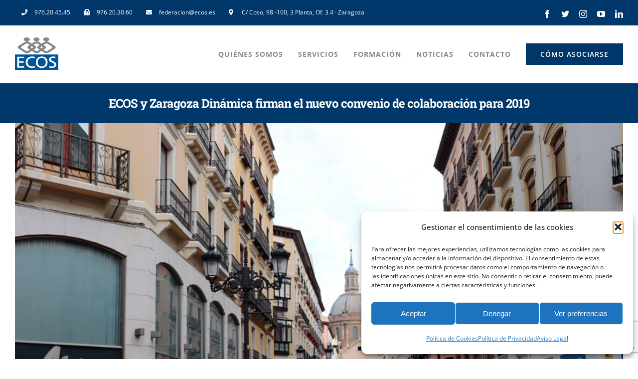

--- FILE ---
content_type: text/html; charset=utf-8
request_url: https://www.google.com/recaptcha/api2/anchor?ar=1&k=6LdzgcYeAAAAAME134zhgUI0vHA4cam3of16APQT&co=aHR0cHM6Ly9lY29zLmVzOjQ0Mw..&hl=en&v=PoyoqOPhxBO7pBk68S4YbpHZ&size=invisible&anchor-ms=20000&execute-ms=30000&cb=2754fzuihf9f
body_size: 48520
content:
<!DOCTYPE HTML><html dir="ltr" lang="en"><head><meta http-equiv="Content-Type" content="text/html; charset=UTF-8">
<meta http-equiv="X-UA-Compatible" content="IE=edge">
<title>reCAPTCHA</title>
<style type="text/css">
/* cyrillic-ext */
@font-face {
  font-family: 'Roboto';
  font-style: normal;
  font-weight: 400;
  font-stretch: 100%;
  src: url(//fonts.gstatic.com/s/roboto/v48/KFO7CnqEu92Fr1ME7kSn66aGLdTylUAMa3GUBHMdazTgWw.woff2) format('woff2');
  unicode-range: U+0460-052F, U+1C80-1C8A, U+20B4, U+2DE0-2DFF, U+A640-A69F, U+FE2E-FE2F;
}
/* cyrillic */
@font-face {
  font-family: 'Roboto';
  font-style: normal;
  font-weight: 400;
  font-stretch: 100%;
  src: url(//fonts.gstatic.com/s/roboto/v48/KFO7CnqEu92Fr1ME7kSn66aGLdTylUAMa3iUBHMdazTgWw.woff2) format('woff2');
  unicode-range: U+0301, U+0400-045F, U+0490-0491, U+04B0-04B1, U+2116;
}
/* greek-ext */
@font-face {
  font-family: 'Roboto';
  font-style: normal;
  font-weight: 400;
  font-stretch: 100%;
  src: url(//fonts.gstatic.com/s/roboto/v48/KFO7CnqEu92Fr1ME7kSn66aGLdTylUAMa3CUBHMdazTgWw.woff2) format('woff2');
  unicode-range: U+1F00-1FFF;
}
/* greek */
@font-face {
  font-family: 'Roboto';
  font-style: normal;
  font-weight: 400;
  font-stretch: 100%;
  src: url(//fonts.gstatic.com/s/roboto/v48/KFO7CnqEu92Fr1ME7kSn66aGLdTylUAMa3-UBHMdazTgWw.woff2) format('woff2');
  unicode-range: U+0370-0377, U+037A-037F, U+0384-038A, U+038C, U+038E-03A1, U+03A3-03FF;
}
/* math */
@font-face {
  font-family: 'Roboto';
  font-style: normal;
  font-weight: 400;
  font-stretch: 100%;
  src: url(//fonts.gstatic.com/s/roboto/v48/KFO7CnqEu92Fr1ME7kSn66aGLdTylUAMawCUBHMdazTgWw.woff2) format('woff2');
  unicode-range: U+0302-0303, U+0305, U+0307-0308, U+0310, U+0312, U+0315, U+031A, U+0326-0327, U+032C, U+032F-0330, U+0332-0333, U+0338, U+033A, U+0346, U+034D, U+0391-03A1, U+03A3-03A9, U+03B1-03C9, U+03D1, U+03D5-03D6, U+03F0-03F1, U+03F4-03F5, U+2016-2017, U+2034-2038, U+203C, U+2040, U+2043, U+2047, U+2050, U+2057, U+205F, U+2070-2071, U+2074-208E, U+2090-209C, U+20D0-20DC, U+20E1, U+20E5-20EF, U+2100-2112, U+2114-2115, U+2117-2121, U+2123-214F, U+2190, U+2192, U+2194-21AE, U+21B0-21E5, U+21F1-21F2, U+21F4-2211, U+2213-2214, U+2216-22FF, U+2308-230B, U+2310, U+2319, U+231C-2321, U+2336-237A, U+237C, U+2395, U+239B-23B7, U+23D0, U+23DC-23E1, U+2474-2475, U+25AF, U+25B3, U+25B7, U+25BD, U+25C1, U+25CA, U+25CC, U+25FB, U+266D-266F, U+27C0-27FF, U+2900-2AFF, U+2B0E-2B11, U+2B30-2B4C, U+2BFE, U+3030, U+FF5B, U+FF5D, U+1D400-1D7FF, U+1EE00-1EEFF;
}
/* symbols */
@font-face {
  font-family: 'Roboto';
  font-style: normal;
  font-weight: 400;
  font-stretch: 100%;
  src: url(//fonts.gstatic.com/s/roboto/v48/KFO7CnqEu92Fr1ME7kSn66aGLdTylUAMaxKUBHMdazTgWw.woff2) format('woff2');
  unicode-range: U+0001-000C, U+000E-001F, U+007F-009F, U+20DD-20E0, U+20E2-20E4, U+2150-218F, U+2190, U+2192, U+2194-2199, U+21AF, U+21E6-21F0, U+21F3, U+2218-2219, U+2299, U+22C4-22C6, U+2300-243F, U+2440-244A, U+2460-24FF, U+25A0-27BF, U+2800-28FF, U+2921-2922, U+2981, U+29BF, U+29EB, U+2B00-2BFF, U+4DC0-4DFF, U+FFF9-FFFB, U+10140-1018E, U+10190-1019C, U+101A0, U+101D0-101FD, U+102E0-102FB, U+10E60-10E7E, U+1D2C0-1D2D3, U+1D2E0-1D37F, U+1F000-1F0FF, U+1F100-1F1AD, U+1F1E6-1F1FF, U+1F30D-1F30F, U+1F315, U+1F31C, U+1F31E, U+1F320-1F32C, U+1F336, U+1F378, U+1F37D, U+1F382, U+1F393-1F39F, U+1F3A7-1F3A8, U+1F3AC-1F3AF, U+1F3C2, U+1F3C4-1F3C6, U+1F3CA-1F3CE, U+1F3D4-1F3E0, U+1F3ED, U+1F3F1-1F3F3, U+1F3F5-1F3F7, U+1F408, U+1F415, U+1F41F, U+1F426, U+1F43F, U+1F441-1F442, U+1F444, U+1F446-1F449, U+1F44C-1F44E, U+1F453, U+1F46A, U+1F47D, U+1F4A3, U+1F4B0, U+1F4B3, U+1F4B9, U+1F4BB, U+1F4BF, U+1F4C8-1F4CB, U+1F4D6, U+1F4DA, U+1F4DF, U+1F4E3-1F4E6, U+1F4EA-1F4ED, U+1F4F7, U+1F4F9-1F4FB, U+1F4FD-1F4FE, U+1F503, U+1F507-1F50B, U+1F50D, U+1F512-1F513, U+1F53E-1F54A, U+1F54F-1F5FA, U+1F610, U+1F650-1F67F, U+1F687, U+1F68D, U+1F691, U+1F694, U+1F698, U+1F6AD, U+1F6B2, U+1F6B9-1F6BA, U+1F6BC, U+1F6C6-1F6CF, U+1F6D3-1F6D7, U+1F6E0-1F6EA, U+1F6F0-1F6F3, U+1F6F7-1F6FC, U+1F700-1F7FF, U+1F800-1F80B, U+1F810-1F847, U+1F850-1F859, U+1F860-1F887, U+1F890-1F8AD, U+1F8B0-1F8BB, U+1F8C0-1F8C1, U+1F900-1F90B, U+1F93B, U+1F946, U+1F984, U+1F996, U+1F9E9, U+1FA00-1FA6F, U+1FA70-1FA7C, U+1FA80-1FA89, U+1FA8F-1FAC6, U+1FACE-1FADC, U+1FADF-1FAE9, U+1FAF0-1FAF8, U+1FB00-1FBFF;
}
/* vietnamese */
@font-face {
  font-family: 'Roboto';
  font-style: normal;
  font-weight: 400;
  font-stretch: 100%;
  src: url(//fonts.gstatic.com/s/roboto/v48/KFO7CnqEu92Fr1ME7kSn66aGLdTylUAMa3OUBHMdazTgWw.woff2) format('woff2');
  unicode-range: U+0102-0103, U+0110-0111, U+0128-0129, U+0168-0169, U+01A0-01A1, U+01AF-01B0, U+0300-0301, U+0303-0304, U+0308-0309, U+0323, U+0329, U+1EA0-1EF9, U+20AB;
}
/* latin-ext */
@font-face {
  font-family: 'Roboto';
  font-style: normal;
  font-weight: 400;
  font-stretch: 100%;
  src: url(//fonts.gstatic.com/s/roboto/v48/KFO7CnqEu92Fr1ME7kSn66aGLdTylUAMa3KUBHMdazTgWw.woff2) format('woff2');
  unicode-range: U+0100-02BA, U+02BD-02C5, U+02C7-02CC, U+02CE-02D7, U+02DD-02FF, U+0304, U+0308, U+0329, U+1D00-1DBF, U+1E00-1E9F, U+1EF2-1EFF, U+2020, U+20A0-20AB, U+20AD-20C0, U+2113, U+2C60-2C7F, U+A720-A7FF;
}
/* latin */
@font-face {
  font-family: 'Roboto';
  font-style: normal;
  font-weight: 400;
  font-stretch: 100%;
  src: url(//fonts.gstatic.com/s/roboto/v48/KFO7CnqEu92Fr1ME7kSn66aGLdTylUAMa3yUBHMdazQ.woff2) format('woff2');
  unicode-range: U+0000-00FF, U+0131, U+0152-0153, U+02BB-02BC, U+02C6, U+02DA, U+02DC, U+0304, U+0308, U+0329, U+2000-206F, U+20AC, U+2122, U+2191, U+2193, U+2212, U+2215, U+FEFF, U+FFFD;
}
/* cyrillic-ext */
@font-face {
  font-family: 'Roboto';
  font-style: normal;
  font-weight: 500;
  font-stretch: 100%;
  src: url(//fonts.gstatic.com/s/roboto/v48/KFO7CnqEu92Fr1ME7kSn66aGLdTylUAMa3GUBHMdazTgWw.woff2) format('woff2');
  unicode-range: U+0460-052F, U+1C80-1C8A, U+20B4, U+2DE0-2DFF, U+A640-A69F, U+FE2E-FE2F;
}
/* cyrillic */
@font-face {
  font-family: 'Roboto';
  font-style: normal;
  font-weight: 500;
  font-stretch: 100%;
  src: url(//fonts.gstatic.com/s/roboto/v48/KFO7CnqEu92Fr1ME7kSn66aGLdTylUAMa3iUBHMdazTgWw.woff2) format('woff2');
  unicode-range: U+0301, U+0400-045F, U+0490-0491, U+04B0-04B1, U+2116;
}
/* greek-ext */
@font-face {
  font-family: 'Roboto';
  font-style: normal;
  font-weight: 500;
  font-stretch: 100%;
  src: url(//fonts.gstatic.com/s/roboto/v48/KFO7CnqEu92Fr1ME7kSn66aGLdTylUAMa3CUBHMdazTgWw.woff2) format('woff2');
  unicode-range: U+1F00-1FFF;
}
/* greek */
@font-face {
  font-family: 'Roboto';
  font-style: normal;
  font-weight: 500;
  font-stretch: 100%;
  src: url(//fonts.gstatic.com/s/roboto/v48/KFO7CnqEu92Fr1ME7kSn66aGLdTylUAMa3-UBHMdazTgWw.woff2) format('woff2');
  unicode-range: U+0370-0377, U+037A-037F, U+0384-038A, U+038C, U+038E-03A1, U+03A3-03FF;
}
/* math */
@font-face {
  font-family: 'Roboto';
  font-style: normal;
  font-weight: 500;
  font-stretch: 100%;
  src: url(//fonts.gstatic.com/s/roboto/v48/KFO7CnqEu92Fr1ME7kSn66aGLdTylUAMawCUBHMdazTgWw.woff2) format('woff2');
  unicode-range: U+0302-0303, U+0305, U+0307-0308, U+0310, U+0312, U+0315, U+031A, U+0326-0327, U+032C, U+032F-0330, U+0332-0333, U+0338, U+033A, U+0346, U+034D, U+0391-03A1, U+03A3-03A9, U+03B1-03C9, U+03D1, U+03D5-03D6, U+03F0-03F1, U+03F4-03F5, U+2016-2017, U+2034-2038, U+203C, U+2040, U+2043, U+2047, U+2050, U+2057, U+205F, U+2070-2071, U+2074-208E, U+2090-209C, U+20D0-20DC, U+20E1, U+20E5-20EF, U+2100-2112, U+2114-2115, U+2117-2121, U+2123-214F, U+2190, U+2192, U+2194-21AE, U+21B0-21E5, U+21F1-21F2, U+21F4-2211, U+2213-2214, U+2216-22FF, U+2308-230B, U+2310, U+2319, U+231C-2321, U+2336-237A, U+237C, U+2395, U+239B-23B7, U+23D0, U+23DC-23E1, U+2474-2475, U+25AF, U+25B3, U+25B7, U+25BD, U+25C1, U+25CA, U+25CC, U+25FB, U+266D-266F, U+27C0-27FF, U+2900-2AFF, U+2B0E-2B11, U+2B30-2B4C, U+2BFE, U+3030, U+FF5B, U+FF5D, U+1D400-1D7FF, U+1EE00-1EEFF;
}
/* symbols */
@font-face {
  font-family: 'Roboto';
  font-style: normal;
  font-weight: 500;
  font-stretch: 100%;
  src: url(//fonts.gstatic.com/s/roboto/v48/KFO7CnqEu92Fr1ME7kSn66aGLdTylUAMaxKUBHMdazTgWw.woff2) format('woff2');
  unicode-range: U+0001-000C, U+000E-001F, U+007F-009F, U+20DD-20E0, U+20E2-20E4, U+2150-218F, U+2190, U+2192, U+2194-2199, U+21AF, U+21E6-21F0, U+21F3, U+2218-2219, U+2299, U+22C4-22C6, U+2300-243F, U+2440-244A, U+2460-24FF, U+25A0-27BF, U+2800-28FF, U+2921-2922, U+2981, U+29BF, U+29EB, U+2B00-2BFF, U+4DC0-4DFF, U+FFF9-FFFB, U+10140-1018E, U+10190-1019C, U+101A0, U+101D0-101FD, U+102E0-102FB, U+10E60-10E7E, U+1D2C0-1D2D3, U+1D2E0-1D37F, U+1F000-1F0FF, U+1F100-1F1AD, U+1F1E6-1F1FF, U+1F30D-1F30F, U+1F315, U+1F31C, U+1F31E, U+1F320-1F32C, U+1F336, U+1F378, U+1F37D, U+1F382, U+1F393-1F39F, U+1F3A7-1F3A8, U+1F3AC-1F3AF, U+1F3C2, U+1F3C4-1F3C6, U+1F3CA-1F3CE, U+1F3D4-1F3E0, U+1F3ED, U+1F3F1-1F3F3, U+1F3F5-1F3F7, U+1F408, U+1F415, U+1F41F, U+1F426, U+1F43F, U+1F441-1F442, U+1F444, U+1F446-1F449, U+1F44C-1F44E, U+1F453, U+1F46A, U+1F47D, U+1F4A3, U+1F4B0, U+1F4B3, U+1F4B9, U+1F4BB, U+1F4BF, U+1F4C8-1F4CB, U+1F4D6, U+1F4DA, U+1F4DF, U+1F4E3-1F4E6, U+1F4EA-1F4ED, U+1F4F7, U+1F4F9-1F4FB, U+1F4FD-1F4FE, U+1F503, U+1F507-1F50B, U+1F50D, U+1F512-1F513, U+1F53E-1F54A, U+1F54F-1F5FA, U+1F610, U+1F650-1F67F, U+1F687, U+1F68D, U+1F691, U+1F694, U+1F698, U+1F6AD, U+1F6B2, U+1F6B9-1F6BA, U+1F6BC, U+1F6C6-1F6CF, U+1F6D3-1F6D7, U+1F6E0-1F6EA, U+1F6F0-1F6F3, U+1F6F7-1F6FC, U+1F700-1F7FF, U+1F800-1F80B, U+1F810-1F847, U+1F850-1F859, U+1F860-1F887, U+1F890-1F8AD, U+1F8B0-1F8BB, U+1F8C0-1F8C1, U+1F900-1F90B, U+1F93B, U+1F946, U+1F984, U+1F996, U+1F9E9, U+1FA00-1FA6F, U+1FA70-1FA7C, U+1FA80-1FA89, U+1FA8F-1FAC6, U+1FACE-1FADC, U+1FADF-1FAE9, U+1FAF0-1FAF8, U+1FB00-1FBFF;
}
/* vietnamese */
@font-face {
  font-family: 'Roboto';
  font-style: normal;
  font-weight: 500;
  font-stretch: 100%;
  src: url(//fonts.gstatic.com/s/roboto/v48/KFO7CnqEu92Fr1ME7kSn66aGLdTylUAMa3OUBHMdazTgWw.woff2) format('woff2');
  unicode-range: U+0102-0103, U+0110-0111, U+0128-0129, U+0168-0169, U+01A0-01A1, U+01AF-01B0, U+0300-0301, U+0303-0304, U+0308-0309, U+0323, U+0329, U+1EA0-1EF9, U+20AB;
}
/* latin-ext */
@font-face {
  font-family: 'Roboto';
  font-style: normal;
  font-weight: 500;
  font-stretch: 100%;
  src: url(//fonts.gstatic.com/s/roboto/v48/KFO7CnqEu92Fr1ME7kSn66aGLdTylUAMa3KUBHMdazTgWw.woff2) format('woff2');
  unicode-range: U+0100-02BA, U+02BD-02C5, U+02C7-02CC, U+02CE-02D7, U+02DD-02FF, U+0304, U+0308, U+0329, U+1D00-1DBF, U+1E00-1E9F, U+1EF2-1EFF, U+2020, U+20A0-20AB, U+20AD-20C0, U+2113, U+2C60-2C7F, U+A720-A7FF;
}
/* latin */
@font-face {
  font-family: 'Roboto';
  font-style: normal;
  font-weight: 500;
  font-stretch: 100%;
  src: url(//fonts.gstatic.com/s/roboto/v48/KFO7CnqEu92Fr1ME7kSn66aGLdTylUAMa3yUBHMdazQ.woff2) format('woff2');
  unicode-range: U+0000-00FF, U+0131, U+0152-0153, U+02BB-02BC, U+02C6, U+02DA, U+02DC, U+0304, U+0308, U+0329, U+2000-206F, U+20AC, U+2122, U+2191, U+2193, U+2212, U+2215, U+FEFF, U+FFFD;
}
/* cyrillic-ext */
@font-face {
  font-family: 'Roboto';
  font-style: normal;
  font-weight: 900;
  font-stretch: 100%;
  src: url(//fonts.gstatic.com/s/roboto/v48/KFO7CnqEu92Fr1ME7kSn66aGLdTylUAMa3GUBHMdazTgWw.woff2) format('woff2');
  unicode-range: U+0460-052F, U+1C80-1C8A, U+20B4, U+2DE0-2DFF, U+A640-A69F, U+FE2E-FE2F;
}
/* cyrillic */
@font-face {
  font-family: 'Roboto';
  font-style: normal;
  font-weight: 900;
  font-stretch: 100%;
  src: url(//fonts.gstatic.com/s/roboto/v48/KFO7CnqEu92Fr1ME7kSn66aGLdTylUAMa3iUBHMdazTgWw.woff2) format('woff2');
  unicode-range: U+0301, U+0400-045F, U+0490-0491, U+04B0-04B1, U+2116;
}
/* greek-ext */
@font-face {
  font-family: 'Roboto';
  font-style: normal;
  font-weight: 900;
  font-stretch: 100%;
  src: url(//fonts.gstatic.com/s/roboto/v48/KFO7CnqEu92Fr1ME7kSn66aGLdTylUAMa3CUBHMdazTgWw.woff2) format('woff2');
  unicode-range: U+1F00-1FFF;
}
/* greek */
@font-face {
  font-family: 'Roboto';
  font-style: normal;
  font-weight: 900;
  font-stretch: 100%;
  src: url(//fonts.gstatic.com/s/roboto/v48/KFO7CnqEu92Fr1ME7kSn66aGLdTylUAMa3-UBHMdazTgWw.woff2) format('woff2');
  unicode-range: U+0370-0377, U+037A-037F, U+0384-038A, U+038C, U+038E-03A1, U+03A3-03FF;
}
/* math */
@font-face {
  font-family: 'Roboto';
  font-style: normal;
  font-weight: 900;
  font-stretch: 100%;
  src: url(//fonts.gstatic.com/s/roboto/v48/KFO7CnqEu92Fr1ME7kSn66aGLdTylUAMawCUBHMdazTgWw.woff2) format('woff2');
  unicode-range: U+0302-0303, U+0305, U+0307-0308, U+0310, U+0312, U+0315, U+031A, U+0326-0327, U+032C, U+032F-0330, U+0332-0333, U+0338, U+033A, U+0346, U+034D, U+0391-03A1, U+03A3-03A9, U+03B1-03C9, U+03D1, U+03D5-03D6, U+03F0-03F1, U+03F4-03F5, U+2016-2017, U+2034-2038, U+203C, U+2040, U+2043, U+2047, U+2050, U+2057, U+205F, U+2070-2071, U+2074-208E, U+2090-209C, U+20D0-20DC, U+20E1, U+20E5-20EF, U+2100-2112, U+2114-2115, U+2117-2121, U+2123-214F, U+2190, U+2192, U+2194-21AE, U+21B0-21E5, U+21F1-21F2, U+21F4-2211, U+2213-2214, U+2216-22FF, U+2308-230B, U+2310, U+2319, U+231C-2321, U+2336-237A, U+237C, U+2395, U+239B-23B7, U+23D0, U+23DC-23E1, U+2474-2475, U+25AF, U+25B3, U+25B7, U+25BD, U+25C1, U+25CA, U+25CC, U+25FB, U+266D-266F, U+27C0-27FF, U+2900-2AFF, U+2B0E-2B11, U+2B30-2B4C, U+2BFE, U+3030, U+FF5B, U+FF5D, U+1D400-1D7FF, U+1EE00-1EEFF;
}
/* symbols */
@font-face {
  font-family: 'Roboto';
  font-style: normal;
  font-weight: 900;
  font-stretch: 100%;
  src: url(//fonts.gstatic.com/s/roboto/v48/KFO7CnqEu92Fr1ME7kSn66aGLdTylUAMaxKUBHMdazTgWw.woff2) format('woff2');
  unicode-range: U+0001-000C, U+000E-001F, U+007F-009F, U+20DD-20E0, U+20E2-20E4, U+2150-218F, U+2190, U+2192, U+2194-2199, U+21AF, U+21E6-21F0, U+21F3, U+2218-2219, U+2299, U+22C4-22C6, U+2300-243F, U+2440-244A, U+2460-24FF, U+25A0-27BF, U+2800-28FF, U+2921-2922, U+2981, U+29BF, U+29EB, U+2B00-2BFF, U+4DC0-4DFF, U+FFF9-FFFB, U+10140-1018E, U+10190-1019C, U+101A0, U+101D0-101FD, U+102E0-102FB, U+10E60-10E7E, U+1D2C0-1D2D3, U+1D2E0-1D37F, U+1F000-1F0FF, U+1F100-1F1AD, U+1F1E6-1F1FF, U+1F30D-1F30F, U+1F315, U+1F31C, U+1F31E, U+1F320-1F32C, U+1F336, U+1F378, U+1F37D, U+1F382, U+1F393-1F39F, U+1F3A7-1F3A8, U+1F3AC-1F3AF, U+1F3C2, U+1F3C4-1F3C6, U+1F3CA-1F3CE, U+1F3D4-1F3E0, U+1F3ED, U+1F3F1-1F3F3, U+1F3F5-1F3F7, U+1F408, U+1F415, U+1F41F, U+1F426, U+1F43F, U+1F441-1F442, U+1F444, U+1F446-1F449, U+1F44C-1F44E, U+1F453, U+1F46A, U+1F47D, U+1F4A3, U+1F4B0, U+1F4B3, U+1F4B9, U+1F4BB, U+1F4BF, U+1F4C8-1F4CB, U+1F4D6, U+1F4DA, U+1F4DF, U+1F4E3-1F4E6, U+1F4EA-1F4ED, U+1F4F7, U+1F4F9-1F4FB, U+1F4FD-1F4FE, U+1F503, U+1F507-1F50B, U+1F50D, U+1F512-1F513, U+1F53E-1F54A, U+1F54F-1F5FA, U+1F610, U+1F650-1F67F, U+1F687, U+1F68D, U+1F691, U+1F694, U+1F698, U+1F6AD, U+1F6B2, U+1F6B9-1F6BA, U+1F6BC, U+1F6C6-1F6CF, U+1F6D3-1F6D7, U+1F6E0-1F6EA, U+1F6F0-1F6F3, U+1F6F7-1F6FC, U+1F700-1F7FF, U+1F800-1F80B, U+1F810-1F847, U+1F850-1F859, U+1F860-1F887, U+1F890-1F8AD, U+1F8B0-1F8BB, U+1F8C0-1F8C1, U+1F900-1F90B, U+1F93B, U+1F946, U+1F984, U+1F996, U+1F9E9, U+1FA00-1FA6F, U+1FA70-1FA7C, U+1FA80-1FA89, U+1FA8F-1FAC6, U+1FACE-1FADC, U+1FADF-1FAE9, U+1FAF0-1FAF8, U+1FB00-1FBFF;
}
/* vietnamese */
@font-face {
  font-family: 'Roboto';
  font-style: normal;
  font-weight: 900;
  font-stretch: 100%;
  src: url(//fonts.gstatic.com/s/roboto/v48/KFO7CnqEu92Fr1ME7kSn66aGLdTylUAMa3OUBHMdazTgWw.woff2) format('woff2');
  unicode-range: U+0102-0103, U+0110-0111, U+0128-0129, U+0168-0169, U+01A0-01A1, U+01AF-01B0, U+0300-0301, U+0303-0304, U+0308-0309, U+0323, U+0329, U+1EA0-1EF9, U+20AB;
}
/* latin-ext */
@font-face {
  font-family: 'Roboto';
  font-style: normal;
  font-weight: 900;
  font-stretch: 100%;
  src: url(//fonts.gstatic.com/s/roboto/v48/KFO7CnqEu92Fr1ME7kSn66aGLdTylUAMa3KUBHMdazTgWw.woff2) format('woff2');
  unicode-range: U+0100-02BA, U+02BD-02C5, U+02C7-02CC, U+02CE-02D7, U+02DD-02FF, U+0304, U+0308, U+0329, U+1D00-1DBF, U+1E00-1E9F, U+1EF2-1EFF, U+2020, U+20A0-20AB, U+20AD-20C0, U+2113, U+2C60-2C7F, U+A720-A7FF;
}
/* latin */
@font-face {
  font-family: 'Roboto';
  font-style: normal;
  font-weight: 900;
  font-stretch: 100%;
  src: url(//fonts.gstatic.com/s/roboto/v48/KFO7CnqEu92Fr1ME7kSn66aGLdTylUAMa3yUBHMdazQ.woff2) format('woff2');
  unicode-range: U+0000-00FF, U+0131, U+0152-0153, U+02BB-02BC, U+02C6, U+02DA, U+02DC, U+0304, U+0308, U+0329, U+2000-206F, U+20AC, U+2122, U+2191, U+2193, U+2212, U+2215, U+FEFF, U+FFFD;
}

</style>
<link rel="stylesheet" type="text/css" href="https://www.gstatic.com/recaptcha/releases/PoyoqOPhxBO7pBk68S4YbpHZ/styles__ltr.css">
<script nonce="do6KU1DuECBnjazPNOvYCQ" type="text/javascript">window['__recaptcha_api'] = 'https://www.google.com/recaptcha/api2/';</script>
<script type="text/javascript" src="https://www.gstatic.com/recaptcha/releases/PoyoqOPhxBO7pBk68S4YbpHZ/recaptcha__en.js" nonce="do6KU1DuECBnjazPNOvYCQ">
      
    </script></head>
<body><div id="rc-anchor-alert" class="rc-anchor-alert"></div>
<input type="hidden" id="recaptcha-token" value="[base64]">
<script type="text/javascript" nonce="do6KU1DuECBnjazPNOvYCQ">
      recaptcha.anchor.Main.init("[\x22ainput\x22,[\x22bgdata\x22,\x22\x22,\[base64]/[base64]/[base64]/[base64]/[base64]/[base64]/[base64]/[base64]/[base64]/[base64]\\u003d\x22,\[base64]\x22,\x22ccOuC8KXckPDhCFdIcO0wpHClDItw4DDgcOUaMK4c8KoAX94w71sw61Qw6MbLiUvZUDCmADCjMOkLy0Fw5zCiMOUwrDClBpuw5A5wrnDlAzDnwMewpnCrMOMIsO5NMKVw6B0B8KPwpMNwrPCnMK4chQne8OqIMKBw7fDkXIFw68twrrCgn/[base64]/DtxNNw5TChcORCMOGw6tAw6QPJ8Kjw5hWKsK3wozDnErCjcKaw5vCthE6B8K7wphAGibDgMKdPELDmsOdL1tvfxnDsU3CvHZqw6QLV8KtT8OPw5vCh8KyD3PDgMOZwoPDi8K8w4d+w7RhcsKbwqnCisKDw4jDulrCp8KNHwJrQX/DnMO9wrICPSQYwpnDgFt4esKuw7MeYMK6XEfCshvCl2jDvmUIBwPDocO2wrBELcOiHDjCm8KiHUlQwo7DtsK/wq/DnG/Du15Mw48jT8KjNMOAdycewr7CvR3DiMO8AnzDplZNwrXDssKHwqQWKsOfXUbCmcKTbXDCvkxqR8OuBcKNwpLDl8KhcMKePsO2J2R6wofCrsKKwpPDiMKqPyjDmsOSw4x8KsKFw6bDpsKjw5pIGi7CjMKKAgQ/SQXDoMORw47ChsKSelYiUMOLBcOFwqM7wp0RXUXDs8OjwpgIwo7Cm2/Dnn3DvcKFXMKubyU/HsOQwqJBwqzDkDvDv8O1cMO/[base64]/DsCbDrcKvwoF8DgXDiAdvwpFQGcOCw7sIwpdnLULDkcObEsO/[base64]/CsMOOw4PDncOgOsOkw5vDpsKARCQlP8K8w7fDkW90w5nDhkXDgcKRJETDm0lSUzs2w7PDr2PCuMKPwqjDokhJwqMMw7lVw7QZXE/DsjnDt8KIwp7Du8KKeMKIaUpDUBDDqsKdIyfDowQvw5vChX5gw70bPANFcCV2wo7DusK0HSAOwqzCpkFpw6sHwrDCoMO5IH3Dn8KWwrnCrEbDqzdjw5PCusKXAsKowqzCkMOow4B5wqdIAcO/J8K4YMOVwpvCl8KHw67DhxnCv3TCqMOdeMKlw4bCnsKzZsKzwokNeBDCoUTDmmFfwpzCuRJawpLDtsOFFMO6QcOhHQvDqGzCtsONGsOlwr9/[base64]/DtsOqKVfCgcK5XcKDwoIYw7XDtMOCwpvCgcKcTDLCoGTCk8K3w6oIwobCtsKkNTMFPkpJwq3CuGFANnDDnFtvw4nDpMK+w7MRUcOdw51QwrlSwoc/ZTXCicOtwpJRd8KtwqMHRMKAwpYlwpHCrX1gZsK3wqPCscKOwoMcwrbCvDrCj1ldVBw9A27DjMKrwpNaek9EwqnDmMOGwrHCuX3CpsOtAFA/wrDDvFAuA8Kqw63DuMOHKsOrBMOCwp/[base64]/DqcOWWsObB8KpwqjCvWEKw6ATwroYJcKKwpp5wqHDl1PDqsKNTWLCjg8Ad8OwOV7DuiYVNGlFTcKbwqHCgMOMw7lGAHLCsMKMSwZkw706E3LDvFzCoMK5e8KRZ8OEQ8K6w5rCtQTDm0DCl8K2w4l/w7RrPMKQwobCpi3Dk2DDgXnDnR7DsnvClmzDigMEeGHDiw0pSDByH8KhQDXDs8OqwpXDicK0wqVnw6sZw4vDq2LCpm1Ze8KhADkKMB/CgsO1Iw3DgsO8wpfDmhxyDXjDjcKVwpNCVcKFwrY6wpUHDMOXQyAOIcOFw5hLT1JzwpsKQcOVwp00wr1zJcOiSD/Ds8O/w4k0w6HCsMOmJMKcwqtOScKgbnfDiCPCkALDngVrw5Q5ATpqK0LDqBpyJcOtwp1Cw5nDp8OTwrnCm1o1cMOTbsONclRcN8OBw642wpTCqRJMwp48wooBwrrCgxlxBTdrEcKvwqfDrWTChcKnw43CmgHCtiDDnXsmw6zDvnpUw6DDvgVYMsORRmV1PsKuWsKVAh7DmsK/[base64]/CgVlcwpwMbAbChifCg8OgwqQaw78gKsK8BMKnTsOtbcKBw4fDi8O9wp/CnXoGw5UCOVpAfzEYIMKQRcOaKcKpWsKIXF8bw6UtwpfCssKVOMO8f8OHw4ByHsOMwokgw4TCjsO3wrB/[base64]/DrcKDBMODc012Big6ZsK8TsKswql7FUPCnsO1wrokBiEEw6IvUBbCiDfDlndmw7bDmMKeTDDChTxzYMOcM8O3w7PDvBIfw6Nxw5vDiTl2F8OywqHCrsOJwp/[base64]/DpcOAwpHCvMKtOsO6wo7CtznCrsKnw6QSQsKjJUtswrnCsMOzw7PCqjTDhX9+wqfDuAETw5gZw73CncOCaBTChsOpwoFMwp3CuTY0YzrDj13DmsKjw7PChcK8FsKtw7xkMcOqw5fCpcOybz7DjlvCk21XwpXDgT/CtcKiB2gfJkbCicKGdcKkYRbCsnTChsOkwp0UwrzCnA3Dv1hsw6zDrjjDpx3DqMO2esKTwqXDt18XBm7DsmkbC8OgY8OKTkIoBTrDs2AAcnbCgCAsw5hJwpfCtcOWLcOsw5rCp8OiwpLCsFpoL8OsZHDCqiR5w5/CrcKAXEUmXcKBwqkdw64eCi/DhsK0UMK5T1vCmkTDosK1woZVEVU3SV9OwoNewqpYw4bDmMKZw63Chx7CvS9yRMKmw6R0JgTCksOiwpVQBHZEw7osK8KjVirCuQR2w7HDuwnDu0tgYXEhMxDDgAclwr/[base64]/[base64]/w7YnwqLCtMOqw47CoA3DtkpCMSprGlZ+QMKrGj5/w7bDtsKJBSIaBMOFGhtAwrfDjsOzwrlNw6TDvX3DugTCscKUWE3DmUg7ODJOAXRpw4Msw7jCsnLCu8OJwpzCvF0twoXCoGklw5vCvgYrKCzCpkDDjMO+w70kwpDDrcOsw7nDrsKLw7ZcTyxIHcKMOHIpw5PCksO4EMOpI8OeOMKww6/[base64]/Ck8KSwrnDljfCvT7DrQfCsHgWwqXCtcKYw7/DgCkYIHFfwq1tZsKSwr5RwpjDkQvDoyfDiHtBcgTCtsK8w4rDscKzaS/DgmTCknXDvTfCrsKyXMO+NsOYwqB3JsKjw6VVdcKRwog/aMOow4pOIXl9bkLCkMOlKzDCoQvDhWrDkCPDrmpuccKoOgsTwp7DvMKIw5dswplCF8OwdTLDuQbCtsKxw7Upa03DksOcwphgdMKbwqvDrMK8PsOlwrHDgioZwp7ClkFHGsOcwq/CtcOsBcKUKsOvw6gBXsKNw4VVc8Ohwr3ClhbCnsKaC1PCvsK1AsKkMMOEw7LDncOIc3/DicOOwrbCksOxVcKRwoDDpcOgw7d5wpEfCBk4w6pHRHFrRT/DrFTDrsOaQMKVUMOyw7UzWcO+BMKvwp4qwqTCk8Kgw5LDgg3DssOGd8KqbDl4TDfDhMOnOMOhw4jDjMK0wqBMw5XDujg2LELCmzUUXwcVGg5Cw7g5P8KmwrVWJF/CvRvCiMKewrZpw7gxMMKFaRLCsBE/LcKrYhkFw6TCqcODNMK2Z2QHwqlcDizCgcKSbV/DvAoSw6/ClsKBw695w63CmcK0C8KnX17DpHPCgcOKw6nCqjocwozDpsOMwojDlBQDwqtVw5wsUcKiY8KpwobDo3JMw5Q2wr/DjigwwrXDlMKLXSjDpsOYO8KfDhkTfk7CnjdvwoHDvMOgdsOuwqfCjcOUFwIaw4ZiwrMJe8O0N8K3QWoEIcOvDnk2woMgMsOgw6TCsQgOcMKoWcOSJMK4wq0DwpoWw5LDgcO/[base64]/CrDlfwoUsw4LDvU5Owr5RPcOXfG3CnRbCm3x2O1ACwptew4PCp1dew5lhw61lBhjClMOhQcOLwrPCrhMcXzExCDPDhsKNw6/DhcKkwrdkOcOjMko3wonCkT9iw77CssO4BxjCp8KEwoA2fQDCrwsIw4YWwr3DhXZvbcKqU2h3wq9cAcKFwrckwq5BQ8OVSMO4w7FbHgjDu27CksKKNsKAIMKMMMKQw5LCj8K3wpgIw6HDtFwvw57Djh/CiUUQw6c7F8OIJTHCmsK9woXCssKuOMKhaMK1PAcaw7V8w6AnIcOJw5/DqUfDvgBzasKJLMKTwrnCtMKywqrCgMO9wrvCnsOebsOWEg4pD8KUKnXDrsOUw4dVfjcwCXnDqsK3w4PDgR0ew7Blw4YBYV7CqcOMw47CisK/wptHEMKowpjDmHnDl8KLBhYjw4XDvHAlIMOuwrgxw45hUcKVaFpMX3I6w5NNwrXDvw4hw6jDisKXHm/[base64]/[base64]/ChSzDuT5qeifCrTAXw7VIw686wo3DkFvDgDvDhcK8FsOEwqRywqDDmMO/w7PDun9aQsKaE8KHw7rCnMORKU5oClfCrW8Swo/DnF9Kw7LCgW7Cp0tzw7wqMWrCvsOcwqEFw6TDgEdhHMKvJsKjBsKjfAdzTMKyWsOXw6JXdD7CkF7CrcKNYGNnJFxtwoQWfsKHwqJow5/CqUdaw6jDmAfDvcOPwo/Dgy7DkTXDqyFlwpbDgz8vSMO2OUfDjB7DrcKfw4URFmhiw7VOeMOXXMKOWlchBUTChXHCm8OZHsOAdsO/Yl/[base64]/DqMKGKsOUwpjDucKMw6IWw4UXw7QzC8KDYThxwprDl8OOw6jCvcObwp3Do1HCpXPDusOLwqMbwrbClcKtFcK/[base64]/ZwrCp0PDm8ODwpvDryUpw5vCssOaQsOra8OkwowKb257w6vDvsO0woUdMHXCkcKowoPDhHU6w5/Dp8Ogc1HDs8OGOm7CucOLFzvCslI4woHCsiPDt3RVw6JtfcKtKk9Xwr7ChMKDw6DDjcKIw6fDgTxJPcKkw7rCtcOZGxV7w4TDgjFJwoPDsk1Kw5XDtsKBCn7DoW/Ci8KxA31ww4XCt8OQwqUIwp/Cm8KJwq9awq7DjcKqL3YEX0Z7dcK9wrHDn00Kw5Y3E2zDgMO5ScO9MMOdAjRlwqLCigRewpDDkjXDqcOLwq4SPcOPwopBScKAYcKfw60Bw6PDjMKrWErCu8Oaw6jCisOHw6nCmcOcRiIVw6N/DHXDt8KTwoDCqMOxw7vCm8O3wo/DhwzDh0R4wpfDu8K6Py57aHfDjzIswqjCnsOQw5jDh2nDrMKdw7ZDw7bCicKjw7JBVsOUwqbClmXDsg/DhkclQRrCrDw1KXUuwqdvTcOyeCAdWCnDj8Oew41Rw4JbwpLDjQ7Dl07DgMKSwpbCk8OuwqUHDsO4VMOQJ25BHMK0w4nCkz5FP3rCjsOZHUHDtMK9wq8FwoXDtVHCvSvCmXbCiQrCgsOQEMOlcMOUH8O6W8KUFnRhw64Kwo1SG8OuPMOJNgkJwq/CgcKgwovDhxNWw4cEw6rCuMK3wpEJSsOvwprCgzXCkmTDjcK8w7JrU8KIwqE5w7XDjMKZwojCnCHClActFMO2wqFiEsKmEMK8SDtMf3xiwpHCtcKqVBY9VsOiwr4Uw54/w5VNBG1SGzFTFMKKbMKUwq/[base64]/CpcK2wp/Ch2nCq2fDvMOfw6HCrQ7DrjTCm8OnHcKfBcKGwp3CicOkOMKeecKCw5DCrirDhWHCsUQqw6zCv8OpfxYAw7HDqxJ9wrwgw7tfw7p6F3Vsw7Qww6Y0DjxiKlHChlLCmMOXfmM2wq0VaQPCoFJ8X8KdNcODw5jChSrClcKcwqLCn8O9VsO8fh/CjwtMw7LDhX/DtsObw4E3wqfDkMKVBy7DujwPworDpwBnfRLDrcK5wqoCw4HChDdALMK5w51owrXDtMK5w6TDs2QLw4jCsMK2wo90wrt+AcOkw7fCocO9F8O7L8KYwq3Ci8KDw7V5w7rCncKMw5BtYsKTZsOkIMOrw5/CqXvCtcOQAhnDlFnClFMSwoPCkMKJU8O5wpQ7w5g6JwYdwpAbKcKHw48WGUQpwpklwpTDg17DjcKgFX88w5vCghxTDcOrwozDj8OcwoXCmn/Dl8KfTDAbwpLDikhbB8Oow4BiwrPCpcK2w4lmw48/wqPCvBd+TjHCv8OULDBSw4vDvcK4MjJewrDColDCqwEdATXCsG4eFBXCv23CjQVSAE/DgcO6w5TCsRHCpU0gCMO6w7oAB8KCwpIRw5zChMOYAA5ZwoDCsn7Cm1DDrEvCkkEIQcOJKsOlwos7w5rDqEp1wqbChMKUw57CvA3CjAseOjvDhcOIw7g2YB5gBcOaw7/DqATCkxFAdR3DgsKZw5LCjMOZXcOcw6/DjS4Nw4ZgVlgpBVzDtMOwb8Ksw5xUw7bCohPDmXTDsXkLZMKWFio5M1VuZsKGK8Ohw5bCkS7CgcOMw6xjworDkAjDisObf8OhOcOLMn5pLWArw4FqZ2zCjsOsSjMiwpfDnkZaG8O7Z1TDm0/Dl2kyIsKzPinDvsOlwpjCg1USwo3DmC9fPMOWIWwiWG/Cu8Kswr5CJzPDjsKqwo/ClcK6w74AwovDo8OUw6fDsmTDkcKtw5XDgzjCosKFw63DocO4J1zDs8KcC8OEw58+TMOtG8OJS8OTNGAgw647f8OATWjDp2fCnF/[base64]/fcKVH8KywpAmbMOpw4nDqsKKAgBrw6LDtDp3Xjlmw6nCvcOYD8KpVUvCknNEwodCJGPCuMOlw7djIDlNJsODwrgxJcKkAsKGwrNow7sfSyDChVh2wqPCpcKRE0gvwrwbwq83VsKRw5vCk3rDhcOuJMOGwq7Ds0RWDBfCkMOgworCi0/DskMwwo1pOUTCqMO6wrotacOLKsKGIFh0w4zDn3oIw6JYXGjDk8OMM1lLwrF3w5nCucOEw4MQwrPCrsOke8Ktw64wQz5oLwdcTsO3HcOlw5kuwp1bwqpXIsKqPyB0DmY9w5/[base64]/Ck1JJw6HCpcOUw7YdZsKjwpnCmMKwOcOLwrrDncKEwrDCkzXDqSFkYxfCscKeEhhqwrbDqMOKwrkcw6TCicOXwrbCi2hocGkMwoMUwpnCmwEAw6U9w5ckw53Do8ORDcKtXMOpw4/CtMK1wqbCgXp4wrLCrMOxXx4oKMKBKhTDli/[base64]/wonDt8OxECjDgsKYwpXCqRPDlcK6OcKGw6bCi8KBwp/DtxMbJMK4MHJ3w7lNwrB0wqxkw4xGwrHDvG4OUcOdwpd0w4JcdTQ9wr/DoEjDu8KhwrTDpDjDh8OQwrjDusKNdy9VPG5iCmc5I8OXw7/DksKcw7JKEAcsM8Ktw4U/VG/CvU9+WR7DsR5TMQoDwonDvcKMCDNzw7Bmw7BVwoPDvWLDh8OYE33DpcOow4lvwpUAwqgtw7vDjD1EIsKbbMKBwqRSw7g4BcO4TCIoZ1XDjjfDjMOwwoDDoVtxw6bCsHHDs8KnExrCjcOpd8Obw7lCXnbCp2cneGXDisOVa8O/wogLwoFyFnRJw5nCksOAHcKpwp8HwpLChMKVD8OFeH9xwqcEUcORwp3CrzvChMOZQsO5eUHDv3dQK8KUwpMfw7vDksOEM2RRJWMZwr12wqxwIMK9w5sEwrbDik95wqPCpgxUwq3CnVJBDcONwqXDpcKlwr7DqSt/LmLCvMOrWBxsesKfAyrChnvCpMK8Z3TCsR0AJlvDmjXClMOGwqbCjMOoBlPCvSs8wrXDvSM4wqzCtcKpwqpqwojDtnJzAhfCs8OLw6lQTcOZwqjDvAvDhcOUX0vDs2VDw77CjsKjwp96woMwEsKhB0NNTMOIwocEfcOhYMK5wqPDpcOPw5/DozlkE8KjSMOjdTfCoTdPwqIFwq4hQMOXwpbCngrCpEhtSsKLacOywr0zOU4AJAk5VsKWwqvCjj3CkMKAwojCmDIrAy11bQxiw50jw6jDglFdw47DphbChUvDp8OfIcOJFcKAwoJ/ezzDq8KEBXHCj8O1wrPDkzjDr3IKwoTCujISwpjDrkfCicOMw6sbwonDm8OVwpVcwoUNwo1tw4UPdMK6NsOQFV/Dn8KHbn0Ke8O+w4Mow73CllbClgErw6nCpcOQw6VvA8O5dCfDncO1asO+Uz7CgmLDlMKtDQhBDB/Dj8O5HRLDgcOgwrXCgT/CgwLCk8KWwpRXdxoyUMKYd3BmwoQEwqd2CcKawqRSCSXDmcOawozDscKmfcKGwoFLD0/CiV3CgcO/[base64]/[base64]/DrMK7dMO+WDdSTsOkPmHCsisjw7fDuh7DsXzCqgHDoznDr20xwq3DvhLDm8O4PjYSKMKVwrpzw7k+w6PCkBg9w6xXLsKlXQ/CtsKLM8OgRmXCohzDpA9eEjQOGcKYNcObw7M/[base64]/[base64]/CixhAfB5rNjnClwnCucO1OUEhw4JmPsOtP8Kcc8OCwqBPwo/DinFaNATClRl5aT5uw55kcA3CuMOqLW/CnDJSw40fNTZLw6/DucOKw4zCvMOsw4tAw7rCuypjwqvDs8OWw6zDhcOfZgN7I8OsFy3CscOORsOpE3TCvWoswrzCncOqw5PClMOWw4JSIcOYZmDCucOrw6EMwrbDhBPDkMKcW8OtecOrZcKgZ0V4w7JAK8OHDV/[base64]/Dl8Oyw7RHw53DpEbDiUTChinDkk5QwrzDhMObw7Z1IcOCwqXCqcKDw74uf8K8wpfCh8KcY8OVIcONw5FfPAscwpHCm1rDlMK3W8Ouw4gMwqB/[base64]/wqF1wrVjIMKqBMKtw61DwpzCtF/DkMKNw5PDrsK1GjExa8OAdjfCsMOrwpZvwqbCksO+FsK1wpnCv8ODwrgCecKMw4oqGTPDjC8VUMK5w4XDjcO7w5Urf1/DvT/[base64]/[base64]/w5nDisKddsKkwqxawpp+wq3CsVzCiyXDicKuK8K6KsKWwrPDv2l8K2wbwqHCtMOeUMO1woIAP8ORRSjClMKQw5bCiALClcOxw4PDpcOvLMOOUhBMb8KTNRsWw414w4TDvDBxwo9Sw4s/fyfDr8KMw7Z8HcKhwqjCvgd/acOiw4jDqmLCimkJw78Zwo4ySMKKT0A/woPCr8OkFHtow4c3w5LDjTdsw4PCvzgYXynClxgaQMKdw4bDhQVLFsOBVXAoScOUGgNRw77ClcKjUT3DlcOZwqfDoiIwwonDisOrw6Q4w7LDmcO5ZsOKACMtw47Cm3/Cm0Uww7/DjDNuwpjDlcKiW2wfHsOKLjpJV0rCucO8RcKdw67DosOraU1iwqBiA8KuZ8OaE8KQHMOgFsOswpTDt8OGFGPCpz0bw6jCusKIb8Kew6NSw4DDrcO4Ow42TcOPw53ClMOdVwEjUcOvwpRPwr7DqFbCssOqwrZuRsKKbsOdMMKdwrbCoMOVTGtNw7A+wrMawp/CtwnCucKdJsK+w4DDqwZYwqd7wpgwwpVmwrjDtXnDrnfCvCt8w5PCosOXwqXDulPCjMOVw7jDpV3CvRLCszvDosOVXUTDrirDu8Kqwr/Cs8K/[base64]/W8OiJ3I0w5rCusOHQMKLwo9ew7URw5/Dp8O3wqwowpDCpETCncOqD8KTw4JgGCYWPx3ClhocHzrCngHDv0U6woYPw6/[base64]/Ch8KlwroVw7zDrwZuwp1dGCLCl3LCrjhNwqcxwohnw4p/[base64]/SVjCkcOmwozDhcOEwrDCisO8wphPw4PCpcKIOsOzZcOSRxXDuU3CmcKAGi/CnMO7w5DDhsOBLmdBHXsGw41rwrQVw49JwotOOVLChkDDvTjCgzgPX8OJODYlwrcHwrbDvxfCq8OYwoBoHcK5Yi7Dt0PChcK8d0LDnmrCsRNvT8OKQmF6SHnDvsOgw6tEwoUwUcOow73CmHTDisOGwpoWwqfCtH7DvxYkXC/CiEw3TcKjNMKhPsO5c8OmGcO9UTXDtsKjYsOuw5vDr8OnBMKmw7lxW3TCvHTDqh/CnMOZw4VMD1LCuh3Cn1hWwrxgw6tlw4V0Qk94wpkdNMOtw5dxwrZcAl7CncOswqjDh8OxwoxFfh7DuissF8OMScOtw5knw6/[base64]/bsK0w6gvw5DDijMkw5/DkMOCw5/[base64]/DjBzDpsKybsOOQC3DhMO0Y8KUS3pSZcOlT8Obw7rCi8KVecKPwoXDt8KJZ8OOw499w4TDvsKSw41aSnjCpMOdwpN+f8OBcyvDgcO5FQDCoQ4pfMOrFn3DhyEVBcOjTsONRcKWck0UXhQ/w4fDnUMywo9XAsOGw5HCn8ONw6Zaw65JwpfCucONCMOow65PbCzDj8O0ecOYwqtWw75Aw4/CqMOMwr4UwrDDhcKzwr5cwpbDrMOswonDjsKxwqhEPE3CicO0CMK/w6fDsXw2w7HDr0pfwq0kw5UnccKWw45Bwq9ow7XDgE1awpDCncKCYVbDjEopExdXw5V7acO/[base64]/[base64]/CjE5jwpDDuAvCnFbDkmoFw6PDr8KVwpfDiGx9bMO7w5ILAwxcwoV6w4QMOMOsw5sHwqkJMlddwolLSsKTw5vDpMOxw4MAD8Oww5fDosOewpwjMCfCg8K9V8KHRgfDmj0kwqXDqRnCnw1Swo/DlMKpVcKXAB7DmsOwwqFAccOpw7fDunM9wqEcYMO6csK2w4fDhcO0HcKowrdmLMOrO8OrE0E2wqLCuRbDihjDszTDgV/DqT9FWFMaem9dwqTDrMO8wphRc8KOSsKlw7jDo3LCn8ONwoc1EcKzXApmwoMFw6IGE8OUHS8iw48JDcKva8OgUSDDhlIjT8OvczvCqzsYesKrUMOkw41KNsOAD8OPasKZw6sLfjZIdAvComvCtBXCuiByBVHCusOxwr/DhsKFHDPCiWPCi8Ogw5LCtyzDs8OqwoxkcxDDhVxMAAHCocK0WDl6wrjCk8KIamNWFMKXbmfDvcKyYmLCqcKCw4hTcX57P8KRNcK9QkpxPXbCg3XClD5NwpjDlsKww7BfVQbDnXZhFcKZw4/CgDLCunPCtcKGdsK1wo04AsKPH0tRw4Z9KMOtETFcw6jDsUo4VHZ4w5LCvRF/[base64]/CocKePcK6MsKzw4Q3wrbChMOoYsOLRcOBVcKBVhTCsxNGw5bDl8Kxw6TDoALCm8Oyw4tzDTbDjG9/[base64]/DpxZ1TBdHwrjDvQjDp8KUw57Ck8K2wrVPPsOQwpdqKGtHwrNKwodjwpDDqXIowqTCrUgRL8OxwrfCvMK5Nw/CqMOWDcKZXsKBO0oDKHHDscOqecK7w5kAw7nCsF49w7sNwo7Cm8Kkcz5Odm1Zw6DDryrDoGvCkVTDhcO4Q8K7w7TDnRHDkMKZXgnDlgV2w5M5WMKHwp7DkcOaUMKCwqLCp8KgIHvChnzCrDjCkk7Dgx0Gw58EY8OeSMK/w4o8TMK4wpnCusOww646UmHDoMKIMHRrEcKJTcOTXgXCh0nChsOHw5UqF1vCgil4wpAQFcOzK0dnwpfDssO9JcO0wqTCjjxZEMKYBnQYc8KuXzDDpcKgaGnDp8KmwqhCbsKZw4XDk8OMEmkkYj/Dm3c1dsKfdjzCvMOWwqXCqsOvGsK3wppibsKODMKIVmwnKz3DvDhew60zwr7DmsOaCsOXasOqXlh8I0XCmTg5w7XCl1PDsHpIF2Row5hjQ8Ogw4QZawzChcOyTsKSdMO7GMKjQChGaQ/DkU7DvcOaXMKdZ8O4w4HDpRLCjsOWcXczIBXDnMKrfTNXZEsfJcOMw5TDkBLDrRrDhxduw5cjwr/DmxDCiTlwZMO0w7PDlXzDsMKCFm3Ckzh1woDDjsOHw5dkwro1eMOmwofDisOpGWBXNDjCkTsPwoERwoNTJsKuw4zCucOsw5BbwqQyezY+VkfCiMKWAhDDnsK/UMKdUmnCoMKRw5DDksOlDsOJwoMmRRBRwoXDpMOYU3nCpMO7w5bCp8OqwoRFMcOSO3cnfh9WMsOzKcKPLcKLSBvChzrDjsOZw44fbCbDj8ONw7XDuDtRSsKcwrJew7MUwq0cwrrCokYJWWbDsUrDo8O1cMO8wp5vwpXDpcO0w4/DmsOTC1hkb1nDsnV4wrnDpCkmB8O7NsKOw7HCncORwpHDnMK7wqk5JsO0wpLCmsKBecKJw68AesKTwrnCqMOCdMKtERPCuRLDj8Krw6YQfF8MScKQw4DCkcKcwqprw5Z8w5UTwrhZwqsWw7FXJcKeL34iwo/ChsOOw5fCqMKTPEJuwr3Cv8KMwqYcSXnClMOHwoIve8KyeB53K8K9OQBGw4JnFcOWUC8WX8KCwoF8HcKSRQ3CnV42w5p/[base64]/P8K0cMOQwrnCjcO3w5cYRcOgR8K1fcOHwq4yw4JmWGhHVQ3CmcKdIXnDjMOKw5x9w4vDjMOfY0LDhApRwr3CpV00aXIsMMKHIsKVa0Fpw4/DiHBgw5rCgSRYCcKfQwvDicKgwqI2wp5zwrkww6nChMKlwoDDuFLCsGN/w71YE8OEUUDDvsOlL8OAJiTDoloxw53CkE7Ch8OQwqDCig1HXCbCusK3w4xDTMKWwpVvwpbDrnjDsjAMw4o3w5AOwo7CswVSw6gQNcKsYD9fDS3Du8OkfgXCksO/wqJPwoxyw7HCicO9w7k3a8Okw6EAWRbDnMK8w7MQwpN+asOGwoECJcO+wpzDm2vCkmzCtsOawoJeeilww4FiU8KYRGc7wrM7PMKOwqDCj0xlF8KAZcK4VsKiCMO4HinDlnzDpcKRYsOnLk5mwppXZDrDhcKIwpI2TsK6DcK5w7TDnDnCpB3DliVfFMK0N8KXwo/[base64]/Dhg80UcOEwq0Fw4XCs10XfcOLwrATwqvDs8KDw6x6wqkwIhBhw4szFCLCtMKgwqs9w7DDozl5wo1ARQd5dm7CjHhlwpLDn8KYRcKWBsOBDwzCpMKLwrTDnsK0w4cawrVoPiHCmgvDrhZHwqfDvkkECVPDnV1fUT10w6bDn8K0w7NZwo/ClsKoKMOzGMO6AsKFOwpwwqPDhyfCsCfDuyLChEPCvsKZIMORAWoxBBJHFMO4wpBjw5Q8AMKhwqnDtkQbKwMOw6PCnxUkQBHCkHMIwo/[base64]/[base64]/wqrCpxvCnDsxw5QqA8KUwqZ+w402MXfCi8Kuw7IxwqfDsjjCn29yGUTCssOlJzQzwoc/w7IqbiLDmAzDpcKTwrwPw7TDj3IMw6gpwqJIOX3CscKDwp8bwo87wotOwoxuw5Njw6oJbAAIwrjCpgLCqsKQwpjDrk9+E8K0w6fDmsKpMl8zHTTCu8KOajLDj8KvZsOowrDCjUF7IsKnwol6XcOMw6ECV8KRMMOGVkdOwoPDt8OUwpPCkHsLwqxxwr/[base64]/CokHCiUXDlGACMhDDlMKCw4t3ccKrHAh3wq5Jw706w7vDrwcCQcObw7HDucOtwoLDtsOqZcOvF8KXXMO8UcKPRcK0w73CgcKyV8KyfTBOwpHDt8OiAcKpScKmdRnDikjCjMKiwpvCksOPEg8Kw7fDuMOAw7p/wpHDncK9wrrDs8Kgfw7DjmnDt2vDsWDDsMK3GWjCjygJf8KHw48tM8KaQsOTw6pBwpHDpVXCiQMHw5nDnMOqw4NWBcOrITFDPMOmPgbCtj/[base64]/CksOiPlReWh9aw74pcMKmwqbCs8OlwphPe8O2b1Y6wpfDnyt4dMKowrfCoVchRwlRw7fCgsOwbMOrw6jCmw56X8K2QlLDoXjCmk4Iw4sAFMOqfsOVw6HCohfDmUw/[base64]/CkMOKwqDDs8Oqw5JZKwFkwrTCgMOtw4d4A8OVw67Dj8KwH8KgwrbCncO8wqjCvm0VLcO4wrpvw6B2EsKkwpzDncKmECLCv8OrYjvCpsKLLC/[base64]/DvnLCuVJaw6M9wrnDs352BWHDjDLDhcK5w6k8w7JlBcKWw7fDl2fDucOAwo9GwojDrMOmw6DDgxbDs8Kow7ccYMOCVwfDvMOkw5Z/YkNywpgFV8O5wpPCqGHCtMOjw53Clw7Ch8O7aHfDim/CvWPCgxRsYsK6acKsRcKJUsKZw7pcTcK4R0xgwptybMKrw7LDsT1TN3B5Znk8w7zDvsKvw54JdcOnHksUcAVtcsKvE1ZcMA9uCg1XwqswRcOEw6ovwqTDqMOQwqxkVnpLPcK9w6N6wqLDrMORQ8O8ZsKlw5DCkMOAAGgCwr/Cl8K8JcOeR8O/wrTCsMOow69DbCgTXsO8BhVdGXQ1w77ClsKXRkt1aiJQZcKNwoJNw7dOw7McwoIZw4DCmUE+C8Okw6gtVcOmwrPDpBUqw4/DlUXDrMOQR33Dr8OPRwlHw6ZRw6x4wo5qdsKvccOVDnPCi8OtPMK+XgQbdcO3wo4cw4F9G8OyYT4ZwqfCiz0oOMOuDn/Cj2TDmMKvw4/Cg0FnasKiD8KDdlTDpcKXGHvCmsOVejfClMKbez7Du8KNJgTCnwrDmBjCvDTDkHTCsxouwr7CgsO6RcKjw6ELwot8wr3Ch8KOCCVQLitfwqzDicKAwooFwojCpnvCjR82G33Ch8KfRz/DuMKOJlnDtMKDY3DDlTfDksOqODrCmy3CusKzwq9cWcO6Ik9Gw5dDwpvCg8Kaw5BKGwI6w5XDvMKBPcOnwr/Du8ORw4lcwpwUCxprPi/CnMKkMUTDicOYwoTCqFzCuTXCiMK/[base64]/DusKFw7tnw57Dpw/CisKjwrpzbRZDGjYpwpLCt8Ktd8OBHsKJAjfDhwzCi8KIwqIlwrIIE8OcbxdHw4XCrsK2XlBnbS/CpcKsGHPDiUASU8O6MsOedB0Nw5nCksKewrXCuWoSesKjw4fCvsK+wrwuw45Lwrl3wrzDjMOXQ8OhO8O1wqMnwoA0I8KuKXQmw5XCtSUtw4PCqjUtwr7DhEzCmFgtw7TDqsOdwqFIHw/DvsORwqsBacKEBsKMwpIcI8ODHUtnVFDDp8KrccO1FsOQLyx3UMOnMMK0ZGhpNTHDjMOAw4ZGasObTls4KWlpw4DCssO0SEPDsy3DkwHDkiXCmsKNwpY3FcO7wrTCuRPDhMOKYwvDu1E0dCxwUsKFT8K8WTHDnClaw5VYCjXCuMK+w7vClcOuDwkew7/Dl2VVQQfCqMK/wr7ChcOvw6zDocOSw57DscO+wplQUivClcKSKF0MWsOjw4Iqw7/DmMKTw5rDmFTDlsKAwrPCp8Knwr07YsKlD13DkcOtVsK/RsOUw5DDnQlHwqFbwppucMK7FR3DqcK7w6XColPDrsOQwozCsMK0TR10w7/CnMKzwpjDv3gfw4B7d8KEw44gIcOYwpRAw6VBdyZJZVnDkzBCa31Qw4VCwq/[base64]/[base64]/Cky7DgcKZIcKteMOoNzfCmFlvMsK6eMO2ID7CmsOHw4NGFXzDrGoQWMK/w43Dn8KEE8OEacOnP8Kew5rCoVPDlBzDucKIVMKcwpBcwpHDm01Vc1/CvA7CgAoMUl1fw5/DjHbCscK5JGbDhsO4eMKbbcO/MmHDlMO5wp/DlcKwUCfCgnvCqGcXw7/CuMKRw77DgMKkwq5QehvDucKawo11K8Omwr/DiEnDjsK2wpTCi2ohUcOwwq05C8OiwqTCtH9ROHXDvFQcw73DhcKxw7QqXi/Djw8lwqXCk0laPR/DhzpZUcOVw7pjMcOzfgh4w5TCqMKww4vDg8Onw7LDhlbDjsOTwpTCt1XDqcOTw4bCrMKdw611ODjDvsKOw5PDjMOiIRIiHELDicOPw75DbsO2UcOYw7FHX8KEw4d+wrrDocO8w6nDrcK3wrvCpX/[base64]/MsKzNsO8cC/DqcOGwpEHDBXDjARsw5PDkCRnw65CZ39+w6Mtw51ew7PCnsKeacKhVioQw4UAFsK4wqbCtsOjd0TCj2IMw5Zmw5vCu8OrA27Dk8OAK1zDosKGwo3Ct8Knw5DChcKedMOkIEXClcKxIcKgw4oSGQDCk8OEwpYhYsKRwr3ChiszcsK9JsKQwqLDscKlDX/Dt8KsRsKlw7PCjhXCpBnDrcOyCwM+wovDmMOUfDsLwpo2wq0MOMO/woFSGcKewpvDthXChwk9GcObw6rCpiQNw4PCviVDw6tnw6AWw5I6c1rDoBrCg1/DlMOzeMOrP8K4w4fCicKJwpwuw43DgcKTC8KTw6wAw5gWbS0TZjhiwprCpcKoHx/DocKqfMKCL8OfIF/[base64]/CqcKgwofCuDMPw58uwonChEDDiQdaHjVsBsOPw6DDucOCHsKpSsKsTsOMTiNDZzZCLcKKwp1ObDvDqcKPwobCpUsKwrTCt2kXd8O/S3XCisKFw4PDhcK/TydCTMKVf3bCplIEw4zCmcOQKMOTw5LDpxbCmwnDh0fDtgHCqcOew4LDucK8w6hzwr3CjWHCmcK2ZC55w7wmwqXDoMOkwrnDnMOSw5ZEwrfCr8O8MFTCuTzCkwwhTMO1A8KDRmReKlXDjn0ewqQowqDDlBUuwrEywoh8Kj7CrcK0wq/DusKTaMOqFsKMUgHDr0rCu1LCrsKWGkvCnMKWGTIGwobCnzDClsKowq3CnDHCjAB9wq9fU8OlYEgMwrksIhfCs8Khw6FGwowMYQnDnVpkwrQAwprDqE/[base64]/DjMKYw4jCgQbDgcOZR8OnMsOFaXPDqcOzwq7DnMOJwpDDhMO7KkjDjRVhwoQMQsKkH8OkTljCpW46JhdOwrfDilAqTkNResKOXsKawoAYw4ExSsKUYxHDiRrCt8KER3zCgSM8OcOYwqjCoW/CocKEw4VjXy3Cj8Oiwp3DuFkIw7/DrlrDjcK7w6LCjCHCh2fDmMK0wohRPMOMAcKVw51vW2PCgHMuZsOQwrEtwoHDp0XDjV/Dg8KKwofDiGDCqsO4wp/DscKKEHBJEMOewo3DrsOCF2vDhGrDpMKkZ3LDqMKmfsO/w6TDnl/DscKpwrPCtVQjw7Qnw7vDk8Ouwp3CuzZwOhnDun7Dh8KYJsKGEFFaHCQEasK/w5Jvw6bCrCQiwpRlw4EWb0Fjw5QOByvDgX7DhzB5wrlZw5jCisK8XcKbNAYGwpbCgMOOOyRdwrwAw5RYeH7Dl8O7w4AIb8O7wpjDkhBNMcOZwpzDhFNfwoBoFsONdCnCiDbCu8Okw5p6wqrCnMO5wofCs8KeL3jDksOUw6sOHMOgwpXDuUUnwpsNLiM/wrRww53DgsOpSHE7w4RAw47Dh8K+OcKQw6xgw6MDDcKzwoIHwoLDgDF2OxRBwpkgw7/DksKkwrXDt08ywqhrw6LDh1bDhsOhwrAeCMOtCTrDmXc2KELDo8OXO8K3w7ZhWXHChAMXCMOow77Cv8K2w5DCqsKAwoHCj8OyKBnCu8KMaMKcwonChwBkUcO6w4HCgcKPwrvCpVnCp8O7C2x+e8OFM8KGDCU9QMK5eRjDicKUUQIBw7VcIW1/w5zCosKMw6zDssKdZDBEwqU6wrglw7nDmiEpw4E5wrnCocOmZcKpw5HCkWXCmcKvHDwGY8Kqw7zCh3kBdCDDnF/DsCRMw4jCgMKefEzDmRUyEMOewpbDtEPDv8ONwoMHwoN8KGIENH4Uw7bCg8KLwq5vIH3DvTXCjsOzwqjDvwnDtsKyCX3Dj8K7GcObRcKRwojCpgrCo8K1w7zCsQrDq8Obw4nCssO7w5pOw5IXd8KuQXDCrMOGwofDlHPDo8Ofw4vDoXoaAMOBwq/DtlbCpiPDl8O2ERTDrDTCssKKZVXDiQcDdcKfw5DDnicxfFHCkMKqw70KcnswwqLDuxzDjV5XJ190w63CtwMbbjpCPSjDpkRHw5LDsQ/ChxzDsMOjwp/[base64]/Cv8Opw7o7w7HDnMOkwqUndMKFw78fwqPCpDnCjcKfwqY9X8OpWyrDmMOBQilbwodoGk/DmMKlwqvDmcKJwoVfbMK6Hg\\u003d\\u003d\x22],null,[\x22conf\x22,null,\x226LdzgcYeAAAAAME134zhgUI0vHA4cam3of16APQT\x22,0,null,null,null,1,[21,125,63,73,95,87,41,43,42,83,102,105,109,121],[1017145,536],0,null,null,null,null,0,null,0,null,700,1,null,0,\[base64]/76lBhn6iwkZoQoZnOKMAhmv8xEZ\x22,0,0,null,null,1,null,0,0,null,null,null,0],\x22https://ecos.es:443\x22,null,[3,1,1],null,null,null,1,3600,[\x22https://www.google.com/intl/en/policies/privacy/\x22,\x22https://www.google.com/intl/en/policies/terms/\x22],\x22bGDhgGVi1UPaAzUjo9WMQhAhw0ZZ6UkBz1pTEOWsw0k\\u003d\x22,1,0,null,1,1768827644980,0,0,[44],null,[67,49],\x22RC-m5fuyMkdgwPQzg\x22,null,null,null,null,null,\x220dAFcWeA4rSRDWBdty-cJAj7aFb2NZ_4Md1GEiyJ4dHwKKeO4Do-awiQPpoo6vKXoEal3OsrDH_6EzOF4_WQxm6LlxpGyzqyR2pw\x22,1768910444859]");
    </script></body></html>